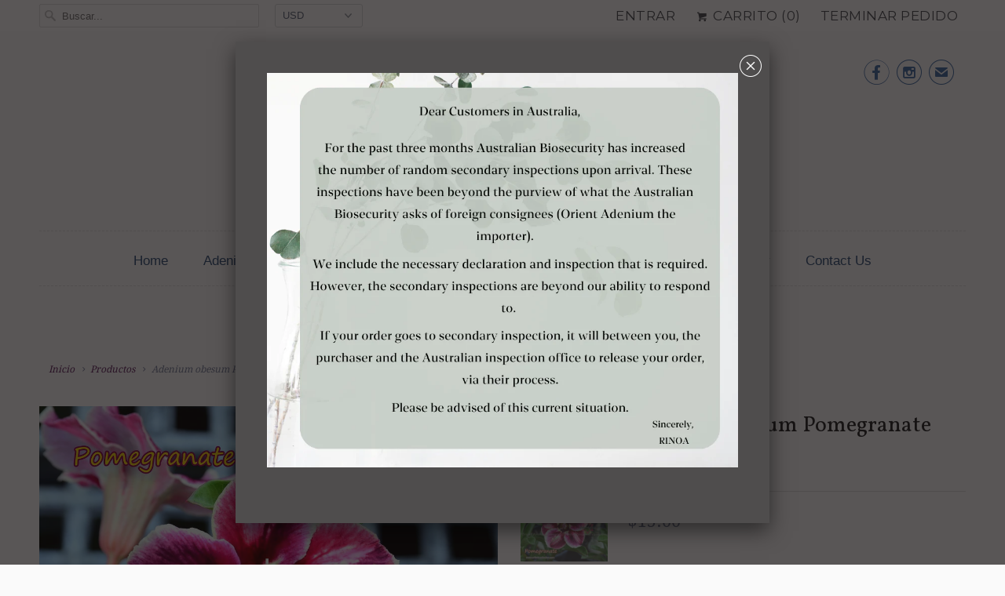

--- FILE ---
content_type: text/html; charset=utf-8
request_url: https://orient-adenium.co/es/products/adenium-obesum-pomegranate-grafted-plant
body_size: 14363
content:
<!DOCTYPE html>
<!--[if lt IE 7 ]><html class="ie ie6" lang="es"> <![endif]-->
<!--[if IE 7 ]><html class="ie ie7" lang="es"> <![endif]-->
<!--[if IE 8 ]><html class="ie ie8" lang="es"> <![endif]-->
<!--[if IE 9 ]><html class="ie ie9" lang="es"> <![endif]-->
<!--[if (gte IE 10)|!(IE)]><!--><html lang="es"> <!--<![endif]-->
  <head>
    <meta charset="utf-8">
    <meta http-equiv="cleartype" content="on">
    <meta name="robots" content="index,follow">

    
    <title>Adenium obesum Pomegranate Grafted plant - Orient Adenium online store</title>

    
      <meta name="description" content=" " />
    

    <!-- Custom Fonts -->
    
      <link href="//fonts.googleapis.com/css?family=.|Vollkorn:light,normal,bold|Droid+Serif:light,normal,bold|Montserrat:light,normal,bold|Droid+Serif:light,normal,bold" rel="stylesheet" type="text/css" />
    

    

<meta name="author" content="Orient Adenium online store">
<meta property="og:url" content="https://orient-adenium.co/es/products/adenium-obesum-pomegranate-grafted-plant">
<meta property="og:site_name" content="Orient Adenium online store">


  <meta property="og:type" content="product">
  <meta property="og:title" content="Adenium obesum Pomegranate Grafted plant">
  
    <meta property="og:image" content="http://orient-adenium.co/cdn/shop/products/Pomegranate_1_grande.jpg?v=1543665854">
    <meta property="og:image:secure_url" content="https://orient-adenium.co/cdn/shop/products/Pomegranate_1_grande.jpg?v=1543665854">
    
  
    <meta property="og:image" content="http://orient-adenium.co/cdn/shop/products/Pomegranate_grande.jpg?v=1543665856">
    <meta property="og:image:secure_url" content="https://orient-adenium.co/cdn/shop/products/Pomegranate_grande.jpg?v=1543665856">
    
  
  <meta property="og:price:amount" content="15.00">
  <meta property="og:price:currency" content="USD">


  <meta property="og:description" content=" ">






<meta name="twitter:card" content="summary_large_image">

  <meta name="twitter:title" content="Adenium obesum Pomegranate Grafted plant">
  <meta name="twitter:description" content="
 ">
  <meta name="twitter:image" content="https://orient-adenium.co/cdn/shop/products/Pomegranate_1_medium.jpg?v=1543665854">
  <meta name="twitter:image:width" content="240">
  <meta name="twitter:image:height" content="240">


    
    

    <!-- Mobile Specific Metas -->
    <meta name="HandheldFriendly" content="True">
    <meta name="MobileOptimized" content="320">
    <meta name="viewport" content="width=device-width,initial-scale=1">
    <meta name="theme-color" content="#fafafa">

    <!-- Stylesheets for Responsive 6.0.4 -->
    <link href="//orient-adenium.co/cdn/shop/t/17/assets/styles.scss.css?v=2682513014059066241758775578" rel="stylesheet" type="text/css" media="all" />

    <!-- Icons -->
    
      <link rel="shortcut icon" type="image/x-icon" href="//orient-adenium.co/cdn/shop/files/logo_small.png?v=1613705305">
    
    <link rel="canonical" href="https://orient-adenium.co/es/products/adenium-obesum-pomegranate-grafted-plant" />

    

    <script src="//orient-adenium.co/cdn/shop/t/17/assets/app.js?v=162187255597388364491485961102" type="text/javascript"></script>
    <script>window.performance && window.performance.mark && window.performance.mark('shopify.content_for_header.start');</script><meta name="google-site-verification" content="5-WV0LrkQE_VzX_obz2ozyWfJ85y4zs0UX0128owuWQ">
<meta name="facebook-domain-verification" content="s0rhahgftk00j12gdf5jf5m3dp6g4n">
<meta name="facebook-domain-verification" content="mxigi73uq3vosgowedori36oy7r72y">
<meta name="google-site-verification" content="0Ere6b7GkZfMstonGDboOhG16wqzjiZN46OiDMGSztU">
<meta id="shopify-digital-wallet" name="shopify-digital-wallet" content="/16768287/digital_wallets/dialog">
<meta name="shopify-checkout-api-token" content="d2ccaf8daa51941ab4fbbf312247dee7">
<meta id="in-context-paypal-metadata" data-shop-id="16768287" data-venmo-supported="false" data-environment="production" data-locale="es_ES" data-paypal-v4="true" data-currency="USD">
<link rel="alternate" hreflang="x-default" href="https://orient-adenium.co/products/adenium-obesum-pomegranate-grafted-plant">
<link rel="alternate" hreflang="en" href="https://orient-adenium.co/products/adenium-obesum-pomegranate-grafted-plant">
<link rel="alternate" hreflang="es" href="https://orient-adenium.co/es/products/adenium-obesum-pomegranate-grafted-plant">
<link rel="alternate" hreflang="en-AU" href="https://orient-adenium.co/en-au/products/adenium-obesum-pomegranate-grafted-plant">
<link rel="alternate" type="application/json+oembed" href="https://orient-adenium.co/es/products/adenium-obesum-pomegranate-grafted-plant.oembed">
<script async="async" src="/checkouts/internal/preloads.js?locale=es-US"></script>
<script id="shopify-features" type="application/json">{"accessToken":"d2ccaf8daa51941ab4fbbf312247dee7","betas":["rich-media-storefront-analytics"],"domain":"orient-adenium.co","predictiveSearch":true,"shopId":16768287,"locale":"es"}</script>
<script>var Shopify = Shopify || {};
Shopify.shop = "orient-adenium-online-store.myshopify.com";
Shopify.locale = "es";
Shopify.currency = {"active":"USD","rate":"1.0"};
Shopify.country = "US";
Shopify.theme = {"name":"Responsive","id":165072718,"schema_name":"Responsive","schema_version":"6.0.4","theme_store_id":304,"role":"main"};
Shopify.theme.handle = "null";
Shopify.theme.style = {"id":null,"handle":null};
Shopify.cdnHost = "orient-adenium.co/cdn";
Shopify.routes = Shopify.routes || {};
Shopify.routes.root = "/es/";</script>
<script type="module">!function(o){(o.Shopify=o.Shopify||{}).modules=!0}(window);</script>
<script>!function(o){function n(){var o=[];function n(){o.push(Array.prototype.slice.apply(arguments))}return n.q=o,n}var t=o.Shopify=o.Shopify||{};t.loadFeatures=n(),t.autoloadFeatures=n()}(window);</script>
<script id="shop-js-analytics" type="application/json">{"pageType":"product"}</script>
<script defer="defer" async type="module" src="//orient-adenium.co/cdn/shopifycloud/shop-js/modules/v2/client.init-shop-cart-sync_BFpxDrjM.es.esm.js"></script>
<script defer="defer" async type="module" src="//orient-adenium.co/cdn/shopifycloud/shop-js/modules/v2/chunk.common_CnP21gUX.esm.js"></script>
<script defer="defer" async type="module" src="//orient-adenium.co/cdn/shopifycloud/shop-js/modules/v2/chunk.modal_D61HrJrg.esm.js"></script>
<script type="module">
  await import("//orient-adenium.co/cdn/shopifycloud/shop-js/modules/v2/client.init-shop-cart-sync_BFpxDrjM.es.esm.js");
await import("//orient-adenium.co/cdn/shopifycloud/shop-js/modules/v2/chunk.common_CnP21gUX.esm.js");
await import("//orient-adenium.co/cdn/shopifycloud/shop-js/modules/v2/chunk.modal_D61HrJrg.esm.js");

  window.Shopify.SignInWithShop?.initShopCartSync?.({"fedCMEnabled":true,"windoidEnabled":true});

</script>
<script>(function() {
  var isLoaded = false;
  function asyncLoad() {
    if (isLoaded) return;
    isLoaded = true;
    var urls = ["https:\/\/cdn.nfcube.com\/d0c32351ec7047f2742ea83071ce8678.js?shop=orient-adenium-online-store.myshopify.com"];
    for (var i = 0; i < urls.length; i++) {
      var s = document.createElement('script');
      s.type = 'text/javascript';
      s.async = true;
      s.src = urls[i];
      var x = document.getElementsByTagName('script')[0];
      x.parentNode.insertBefore(s, x);
    }
  };
  if(window.attachEvent) {
    window.attachEvent('onload', asyncLoad);
  } else {
    window.addEventListener('load', asyncLoad, false);
  }
})();</script>
<script id="__st">var __st={"a":16768287,"offset":28800,"reqid":"9b897cda-8282-44b2-8010-ccbad56e82fb-1769784017","pageurl":"orient-adenium.co\/es\/products\/adenium-obesum-pomegranate-grafted-plant","u":"7afab1d80e13","p":"product","rtyp":"product","rid":1986982051953};</script>
<script>window.ShopifyPaypalV4VisibilityTracking = true;</script>
<script id="captcha-bootstrap">!function(){'use strict';const t='contact',e='account',n='new_comment',o=[[t,t],['blogs',n],['comments',n],[t,'customer']],c=[[e,'customer_login'],[e,'guest_login'],[e,'recover_customer_password'],[e,'create_customer']],r=t=>t.map((([t,e])=>`form[action*='/${t}']:not([data-nocaptcha='true']) input[name='form_type'][value='${e}']`)).join(','),a=t=>()=>t?[...document.querySelectorAll(t)].map((t=>t.form)):[];function s(){const t=[...o],e=r(t);return a(e)}const i='password',u='form_key',d=['recaptcha-v3-token','g-recaptcha-response','h-captcha-response',i],f=()=>{try{return window.sessionStorage}catch{return}},m='__shopify_v',_=t=>t.elements[u];function p(t,e,n=!1){try{const o=window.sessionStorage,c=JSON.parse(o.getItem(e)),{data:r}=function(t){const{data:e,action:n}=t;return t[m]||n?{data:e,action:n}:{data:t,action:n}}(c);for(const[e,n]of Object.entries(r))t.elements[e]&&(t.elements[e].value=n);n&&o.removeItem(e)}catch(o){console.error('form repopulation failed',{error:o})}}const l='form_type',E='cptcha';function T(t){t.dataset[E]=!0}const w=window,h=w.document,L='Shopify',v='ce_forms',y='captcha';let A=!1;((t,e)=>{const n=(g='f06e6c50-85a8-45c8-87d0-21a2b65856fe',I='https://cdn.shopify.com/shopifycloud/storefront-forms-hcaptcha/ce_storefront_forms_captcha_hcaptcha.v1.5.2.iife.js',D={infoText:'Protegido por hCaptcha',privacyText:'Privacidad',termsText:'Términos'},(t,e,n)=>{const o=w[L][v],c=o.bindForm;if(c)return c(t,g,e,D).then(n);var r;o.q.push([[t,g,e,D],n]),r=I,A||(h.body.append(Object.assign(h.createElement('script'),{id:'captcha-provider',async:!0,src:r})),A=!0)});var g,I,D;w[L]=w[L]||{},w[L][v]=w[L][v]||{},w[L][v].q=[],w[L][y]=w[L][y]||{},w[L][y].protect=function(t,e){n(t,void 0,e),T(t)},Object.freeze(w[L][y]),function(t,e,n,w,h,L){const[v,y,A,g]=function(t,e,n){const i=e?o:[],u=t?c:[],d=[...i,...u],f=r(d),m=r(i),_=r(d.filter((([t,e])=>n.includes(e))));return[a(f),a(m),a(_),s()]}(w,h,L),I=t=>{const e=t.target;return e instanceof HTMLFormElement?e:e&&e.form},D=t=>v().includes(t);t.addEventListener('submit',(t=>{const e=I(t);if(!e)return;const n=D(e)&&!e.dataset.hcaptchaBound&&!e.dataset.recaptchaBound,o=_(e),c=g().includes(e)&&(!o||!o.value);(n||c)&&t.preventDefault(),c&&!n&&(function(t){try{if(!f())return;!function(t){const e=f();if(!e)return;const n=_(t);if(!n)return;const o=n.value;o&&e.removeItem(o)}(t);const e=Array.from(Array(32),(()=>Math.random().toString(36)[2])).join('');!function(t,e){_(t)||t.append(Object.assign(document.createElement('input'),{type:'hidden',name:u})),t.elements[u].value=e}(t,e),function(t,e){const n=f();if(!n)return;const o=[...t.querySelectorAll(`input[type='${i}']`)].map((({name:t})=>t)),c=[...d,...o],r={};for(const[a,s]of new FormData(t).entries())c.includes(a)||(r[a]=s);n.setItem(e,JSON.stringify({[m]:1,action:t.action,data:r}))}(t,e)}catch(e){console.error('failed to persist form',e)}}(e),e.submit())}));const S=(t,e)=>{t&&!t.dataset[E]&&(n(t,e.some((e=>e===t))),T(t))};for(const o of['focusin','change'])t.addEventListener(o,(t=>{const e=I(t);D(e)&&S(e,y())}));const B=e.get('form_key'),M=e.get(l),P=B&&M;t.addEventListener('DOMContentLoaded',(()=>{const t=y();if(P)for(const e of t)e.elements[l].value===M&&p(e,B);[...new Set([...A(),...v().filter((t=>'true'===t.dataset.shopifyCaptcha))])].forEach((e=>S(e,t)))}))}(h,new URLSearchParams(w.location.search),n,t,e,['guest_login'])})(!0,!0)}();</script>
<script integrity="sha256-4kQ18oKyAcykRKYeNunJcIwy7WH5gtpwJnB7kiuLZ1E=" data-source-attribution="shopify.loadfeatures" defer="defer" src="//orient-adenium.co/cdn/shopifycloud/storefront/assets/storefront/load_feature-a0a9edcb.js" crossorigin="anonymous"></script>
<script data-source-attribution="shopify.dynamic_checkout.dynamic.init">var Shopify=Shopify||{};Shopify.PaymentButton=Shopify.PaymentButton||{isStorefrontPortableWallets:!0,init:function(){window.Shopify.PaymentButton.init=function(){};var t=document.createElement("script");t.src="https://orient-adenium.co/cdn/shopifycloud/portable-wallets/latest/portable-wallets.es.js",t.type="module",document.head.appendChild(t)}};
</script>
<script data-source-attribution="shopify.dynamic_checkout.buyer_consent">
  function portableWalletsHideBuyerConsent(e){var t=document.getElementById("shopify-buyer-consent"),n=document.getElementById("shopify-subscription-policy-button");t&&n&&(t.classList.add("hidden"),t.setAttribute("aria-hidden","true"),n.removeEventListener("click",e))}function portableWalletsShowBuyerConsent(e){var t=document.getElementById("shopify-buyer-consent"),n=document.getElementById("shopify-subscription-policy-button");t&&n&&(t.classList.remove("hidden"),t.removeAttribute("aria-hidden"),n.addEventListener("click",e))}window.Shopify?.PaymentButton&&(window.Shopify.PaymentButton.hideBuyerConsent=portableWalletsHideBuyerConsent,window.Shopify.PaymentButton.showBuyerConsent=portableWalletsShowBuyerConsent);
</script>
<script data-source-attribution="shopify.dynamic_checkout.cart.bootstrap">document.addEventListener("DOMContentLoaded",(function(){function t(){return document.querySelector("shopify-accelerated-checkout-cart, shopify-accelerated-checkout")}if(t())Shopify.PaymentButton.init();else{new MutationObserver((function(e,n){t()&&(Shopify.PaymentButton.init(),n.disconnect())})).observe(document.body,{childList:!0,subtree:!0})}}));
</script>
<link id="shopify-accelerated-checkout-styles" rel="stylesheet" media="screen" href="https://orient-adenium.co/cdn/shopifycloud/portable-wallets/latest/accelerated-checkout-backwards-compat.css" crossorigin="anonymous">
<style id="shopify-accelerated-checkout-cart">
        #shopify-buyer-consent {
  margin-top: 1em;
  display: inline-block;
  width: 100%;
}

#shopify-buyer-consent.hidden {
  display: none;
}

#shopify-subscription-policy-button {
  background: none;
  border: none;
  padding: 0;
  text-decoration: underline;
  font-size: inherit;
  cursor: pointer;
}

#shopify-subscription-policy-button::before {
  box-shadow: none;
}

      </style>

<script>window.performance && window.performance.mark && window.performance.mark('shopify.content_for_header.end');</script>
  <link href="https://monorail-edge.shopifysvc.com" rel="dns-prefetch">
<script>(function(){if ("sendBeacon" in navigator && "performance" in window) {try {var session_token_from_headers = performance.getEntriesByType('navigation')[0].serverTiming.find(x => x.name == '_s').description;} catch {var session_token_from_headers = undefined;}var session_cookie_matches = document.cookie.match(/_shopify_s=([^;]*)/);var session_token_from_cookie = session_cookie_matches && session_cookie_matches.length === 2 ? session_cookie_matches[1] : "";var session_token = session_token_from_headers || session_token_from_cookie || "";function handle_abandonment_event(e) {var entries = performance.getEntries().filter(function(entry) {return /monorail-edge.shopifysvc.com/.test(entry.name);});if (!window.abandonment_tracked && entries.length === 0) {window.abandonment_tracked = true;var currentMs = Date.now();var navigation_start = performance.timing.navigationStart;var payload = {shop_id: 16768287,url: window.location.href,navigation_start,duration: currentMs - navigation_start,session_token,page_type: "product"};window.navigator.sendBeacon("https://monorail-edge.shopifysvc.com/v1/produce", JSON.stringify({schema_id: "online_store_buyer_site_abandonment/1.1",payload: payload,metadata: {event_created_at_ms: currentMs,event_sent_at_ms: currentMs}}));}}window.addEventListener('pagehide', handle_abandonment_event);}}());</script>
<script id="web-pixels-manager-setup">(function e(e,d,r,n,o){if(void 0===o&&(o={}),!Boolean(null===(a=null===(i=window.Shopify)||void 0===i?void 0:i.analytics)||void 0===a?void 0:a.replayQueue)){var i,a;window.Shopify=window.Shopify||{};var t=window.Shopify;t.analytics=t.analytics||{};var s=t.analytics;s.replayQueue=[],s.publish=function(e,d,r){return s.replayQueue.push([e,d,r]),!0};try{self.performance.mark("wpm:start")}catch(e){}var l=function(){var e={modern:/Edge?\/(1{2}[4-9]|1[2-9]\d|[2-9]\d{2}|\d{4,})\.\d+(\.\d+|)|Firefox\/(1{2}[4-9]|1[2-9]\d|[2-9]\d{2}|\d{4,})\.\d+(\.\d+|)|Chrom(ium|e)\/(9{2}|\d{3,})\.\d+(\.\d+|)|(Maci|X1{2}).+ Version\/(15\.\d+|(1[6-9]|[2-9]\d|\d{3,})\.\d+)([,.]\d+|)( \(\w+\)|)( Mobile\/\w+|) Safari\/|Chrome.+OPR\/(9{2}|\d{3,})\.\d+\.\d+|(CPU[ +]OS|iPhone[ +]OS|CPU[ +]iPhone|CPU IPhone OS|CPU iPad OS)[ +]+(15[._]\d+|(1[6-9]|[2-9]\d|\d{3,})[._]\d+)([._]\d+|)|Android:?[ /-](13[3-9]|1[4-9]\d|[2-9]\d{2}|\d{4,})(\.\d+|)(\.\d+|)|Android.+Firefox\/(13[5-9]|1[4-9]\d|[2-9]\d{2}|\d{4,})\.\d+(\.\d+|)|Android.+Chrom(ium|e)\/(13[3-9]|1[4-9]\d|[2-9]\d{2}|\d{4,})\.\d+(\.\d+|)|SamsungBrowser\/([2-9]\d|\d{3,})\.\d+/,legacy:/Edge?\/(1[6-9]|[2-9]\d|\d{3,})\.\d+(\.\d+|)|Firefox\/(5[4-9]|[6-9]\d|\d{3,})\.\d+(\.\d+|)|Chrom(ium|e)\/(5[1-9]|[6-9]\d|\d{3,})\.\d+(\.\d+|)([\d.]+$|.*Safari\/(?![\d.]+ Edge\/[\d.]+$))|(Maci|X1{2}).+ Version\/(10\.\d+|(1[1-9]|[2-9]\d|\d{3,})\.\d+)([,.]\d+|)( \(\w+\)|)( Mobile\/\w+|) Safari\/|Chrome.+OPR\/(3[89]|[4-9]\d|\d{3,})\.\d+\.\d+|(CPU[ +]OS|iPhone[ +]OS|CPU[ +]iPhone|CPU IPhone OS|CPU iPad OS)[ +]+(10[._]\d+|(1[1-9]|[2-9]\d|\d{3,})[._]\d+)([._]\d+|)|Android:?[ /-](13[3-9]|1[4-9]\d|[2-9]\d{2}|\d{4,})(\.\d+|)(\.\d+|)|Mobile Safari.+OPR\/([89]\d|\d{3,})\.\d+\.\d+|Android.+Firefox\/(13[5-9]|1[4-9]\d|[2-9]\d{2}|\d{4,})\.\d+(\.\d+|)|Android.+Chrom(ium|e)\/(13[3-9]|1[4-9]\d|[2-9]\d{2}|\d{4,})\.\d+(\.\d+|)|Android.+(UC? ?Browser|UCWEB|U3)[ /]?(15\.([5-9]|\d{2,})|(1[6-9]|[2-9]\d|\d{3,})\.\d+)\.\d+|SamsungBrowser\/(5\.\d+|([6-9]|\d{2,})\.\d+)|Android.+MQ{2}Browser\/(14(\.(9|\d{2,})|)|(1[5-9]|[2-9]\d|\d{3,})(\.\d+|))(\.\d+|)|K[Aa][Ii]OS\/(3\.\d+|([4-9]|\d{2,})\.\d+)(\.\d+|)/},d=e.modern,r=e.legacy,n=navigator.userAgent;return n.match(d)?"modern":n.match(r)?"legacy":"unknown"}(),u="modern"===l?"modern":"legacy",c=(null!=n?n:{modern:"",legacy:""})[u],f=function(e){return[e.baseUrl,"/wpm","/b",e.hashVersion,"modern"===e.buildTarget?"m":"l",".js"].join("")}({baseUrl:d,hashVersion:r,buildTarget:u}),m=function(e){var d=e.version,r=e.bundleTarget,n=e.surface,o=e.pageUrl,i=e.monorailEndpoint;return{emit:function(e){var a=e.status,t=e.errorMsg,s=(new Date).getTime(),l=JSON.stringify({metadata:{event_sent_at_ms:s},events:[{schema_id:"web_pixels_manager_load/3.1",payload:{version:d,bundle_target:r,page_url:o,status:a,surface:n,error_msg:t},metadata:{event_created_at_ms:s}}]});if(!i)return console&&console.warn&&console.warn("[Web Pixels Manager] No Monorail endpoint provided, skipping logging."),!1;try{return self.navigator.sendBeacon.bind(self.navigator)(i,l)}catch(e){}var u=new XMLHttpRequest;try{return u.open("POST",i,!0),u.setRequestHeader("Content-Type","text/plain"),u.send(l),!0}catch(e){return console&&console.warn&&console.warn("[Web Pixels Manager] Got an unhandled error while logging to Monorail."),!1}}}}({version:r,bundleTarget:l,surface:e.surface,pageUrl:self.location.href,monorailEndpoint:e.monorailEndpoint});try{o.browserTarget=l,function(e){var d=e.src,r=e.async,n=void 0===r||r,o=e.onload,i=e.onerror,a=e.sri,t=e.scriptDataAttributes,s=void 0===t?{}:t,l=document.createElement("script"),u=document.querySelector("head"),c=document.querySelector("body");if(l.async=n,l.src=d,a&&(l.integrity=a,l.crossOrigin="anonymous"),s)for(var f in s)if(Object.prototype.hasOwnProperty.call(s,f))try{l.dataset[f]=s[f]}catch(e){}if(o&&l.addEventListener("load",o),i&&l.addEventListener("error",i),u)u.appendChild(l);else{if(!c)throw new Error("Did not find a head or body element to append the script");c.appendChild(l)}}({src:f,async:!0,onload:function(){if(!function(){var e,d;return Boolean(null===(d=null===(e=window.Shopify)||void 0===e?void 0:e.analytics)||void 0===d?void 0:d.initialized)}()){var d=window.webPixelsManager.init(e)||void 0;if(d){var r=window.Shopify.analytics;r.replayQueue.forEach((function(e){var r=e[0],n=e[1],o=e[2];d.publishCustomEvent(r,n,o)})),r.replayQueue=[],r.publish=d.publishCustomEvent,r.visitor=d.visitor,r.initialized=!0}}},onerror:function(){return m.emit({status:"failed",errorMsg:"".concat(f," has failed to load")})},sri:function(e){var d=/^sha384-[A-Za-z0-9+/=]+$/;return"string"==typeof e&&d.test(e)}(c)?c:"",scriptDataAttributes:o}),m.emit({status:"loading"})}catch(e){m.emit({status:"failed",errorMsg:(null==e?void 0:e.message)||"Unknown error"})}}})({shopId: 16768287,storefrontBaseUrl: "https://orient-adenium.co",extensionsBaseUrl: "https://extensions.shopifycdn.com/cdn/shopifycloud/web-pixels-manager",monorailEndpoint: "https://monorail-edge.shopifysvc.com/unstable/produce_batch",surface: "storefront-renderer",enabledBetaFlags: ["2dca8a86"],webPixelsConfigList: [{"id":"886210860","configuration":"{\"config\":\"{\\\"pixel_id\\\":\\\"GT-WVG5L64\\\",\\\"target_country\\\":\\\"US\\\",\\\"gtag_events\\\":[{\\\"type\\\":\\\"purchase\\\",\\\"action_label\\\":\\\"MC-M151YDKJF1\\\"},{\\\"type\\\":\\\"page_view\\\",\\\"action_label\\\":\\\"MC-M151YDKJF1\\\"},{\\\"type\\\":\\\"view_item\\\",\\\"action_label\\\":\\\"MC-M151YDKJF1\\\"}],\\\"enable_monitoring_mode\\\":false}\"}","eventPayloadVersion":"v1","runtimeContext":"OPEN","scriptVersion":"b2a88bafab3e21179ed38636efcd8a93","type":"APP","apiClientId":1780363,"privacyPurposes":[],"dataSharingAdjustments":{"protectedCustomerApprovalScopes":["read_customer_address","read_customer_email","read_customer_name","read_customer_personal_data","read_customer_phone"]}},{"id":"380010796","configuration":"{\"pixel_id\":\"230630174245201\",\"pixel_type\":\"facebook_pixel\",\"metaapp_system_user_token\":\"-\"}","eventPayloadVersion":"v1","runtimeContext":"OPEN","scriptVersion":"ca16bc87fe92b6042fbaa3acc2fbdaa6","type":"APP","apiClientId":2329312,"privacyPurposes":["ANALYTICS","MARKETING","SALE_OF_DATA"],"dataSharingAdjustments":{"protectedCustomerApprovalScopes":["read_customer_address","read_customer_email","read_customer_name","read_customer_personal_data","read_customer_phone"]}},{"id":"shopify-app-pixel","configuration":"{}","eventPayloadVersion":"v1","runtimeContext":"STRICT","scriptVersion":"0450","apiClientId":"shopify-pixel","type":"APP","privacyPurposes":["ANALYTICS","MARKETING"]},{"id":"shopify-custom-pixel","eventPayloadVersion":"v1","runtimeContext":"LAX","scriptVersion":"0450","apiClientId":"shopify-pixel","type":"CUSTOM","privacyPurposes":["ANALYTICS","MARKETING"]}],isMerchantRequest: false,initData: {"shop":{"name":"Orient Adenium online store","paymentSettings":{"currencyCode":"USD"},"myshopifyDomain":"orient-adenium-online-store.myshopify.com","countryCode":"TW","storefrontUrl":"https:\/\/orient-adenium.co\/es"},"customer":null,"cart":null,"checkout":null,"productVariants":[{"price":{"amount":15.0,"currencyCode":"USD"},"product":{"title":"Adenium obesum Pomegranate Grafted plant","vendor":"Orient Adenium online store","id":"1986982051953","untranslatedTitle":"Adenium obesum Pomegranate Grafted plant","url":"\/es\/products\/adenium-obesum-pomegranate-grafted-plant","type":"plant"},"id":"19881362260081","image":{"src":"\/\/orient-adenium.co\/cdn\/shop\/products\/Pomegranate_1.jpg?v=1543665854"},"sku":"00129","title":"1 Plant","untranslatedTitle":"1 Plant"},{"price":{"amount":56.0,"currencyCode":"USD"},"product":{"title":"Adenium obesum Pomegranate Grafted plant","vendor":"Orient Adenium online store","id":"1986982051953","untranslatedTitle":"Adenium obesum Pomegranate Grafted plant","url":"\/es\/products\/adenium-obesum-pomegranate-grafted-plant","type":"plant"},"id":"19881362292849","image":{"src":"\/\/orient-adenium.co\/cdn\/shop\/products\/Pomegranate_1.jpg?v=1543665854"},"sku":"00129","title":"5 Plants","untranslatedTitle":"5 Plants"},{"price":{"amount":98.0,"currencyCode":"USD"},"product":{"title":"Adenium obesum Pomegranate Grafted plant","vendor":"Orient Adenium online store","id":"1986982051953","untranslatedTitle":"Adenium obesum Pomegranate Grafted plant","url":"\/es\/products\/adenium-obesum-pomegranate-grafted-plant","type":"plant"},"id":"19881362325617","image":{"src":"\/\/orient-adenium.co\/cdn\/shop\/products\/Pomegranate_1.jpg?v=1543665854"},"sku":"00129","title":"10 Plants","untranslatedTitle":"10 Plants"}],"purchasingCompany":null},},"https://orient-adenium.co/cdn","1d2a099fw23dfb22ep557258f5m7a2edbae",{"modern":"","legacy":""},{"shopId":"16768287","storefrontBaseUrl":"https:\/\/orient-adenium.co","extensionBaseUrl":"https:\/\/extensions.shopifycdn.com\/cdn\/shopifycloud\/web-pixels-manager","surface":"storefront-renderer","enabledBetaFlags":"[\"2dca8a86\"]","isMerchantRequest":"false","hashVersion":"1d2a099fw23dfb22ep557258f5m7a2edbae","publish":"custom","events":"[[\"page_viewed\",{}],[\"product_viewed\",{\"productVariant\":{\"price\":{\"amount\":15.0,\"currencyCode\":\"USD\"},\"product\":{\"title\":\"Adenium obesum Pomegranate Grafted plant\",\"vendor\":\"Orient Adenium online store\",\"id\":\"1986982051953\",\"untranslatedTitle\":\"Adenium obesum Pomegranate Grafted plant\",\"url\":\"\/es\/products\/adenium-obesum-pomegranate-grafted-plant\",\"type\":\"plant\"},\"id\":\"19881362260081\",\"image\":{\"src\":\"\/\/orient-adenium.co\/cdn\/shop\/products\/Pomegranate_1.jpg?v=1543665854\"},\"sku\":\"00129\",\"title\":\"1 Plant\",\"untranslatedTitle\":\"1 Plant\"}}]]"});</script><script>
  window.ShopifyAnalytics = window.ShopifyAnalytics || {};
  window.ShopifyAnalytics.meta = window.ShopifyAnalytics.meta || {};
  window.ShopifyAnalytics.meta.currency = 'USD';
  var meta = {"product":{"id":1986982051953,"gid":"gid:\/\/shopify\/Product\/1986982051953","vendor":"Orient Adenium online store","type":"plant","handle":"adenium-obesum-pomegranate-grafted-plant","variants":[{"id":19881362260081,"price":1500,"name":"Adenium obesum Pomegranate Grafted plant - 1 Plant","public_title":"1 Plant","sku":"00129"},{"id":19881362292849,"price":5600,"name":"Adenium obesum Pomegranate Grafted plant - 5 Plants","public_title":"5 Plants","sku":"00129"},{"id":19881362325617,"price":9800,"name":"Adenium obesum Pomegranate Grafted plant - 10 Plants","public_title":"10 Plants","sku":"00129"}],"remote":false},"page":{"pageType":"product","resourceType":"product","resourceId":1986982051953,"requestId":"9b897cda-8282-44b2-8010-ccbad56e82fb-1769784017"}};
  for (var attr in meta) {
    window.ShopifyAnalytics.meta[attr] = meta[attr];
  }
</script>
<script class="analytics">
  (function () {
    var customDocumentWrite = function(content) {
      var jquery = null;

      if (window.jQuery) {
        jquery = window.jQuery;
      } else if (window.Checkout && window.Checkout.$) {
        jquery = window.Checkout.$;
      }

      if (jquery) {
        jquery('body').append(content);
      }
    };

    var hasLoggedConversion = function(token) {
      if (token) {
        return document.cookie.indexOf('loggedConversion=' + token) !== -1;
      }
      return false;
    }

    var setCookieIfConversion = function(token) {
      if (token) {
        var twoMonthsFromNow = new Date(Date.now());
        twoMonthsFromNow.setMonth(twoMonthsFromNow.getMonth() + 2);

        document.cookie = 'loggedConversion=' + token + '; expires=' + twoMonthsFromNow;
      }
    }

    var trekkie = window.ShopifyAnalytics.lib = window.trekkie = window.trekkie || [];
    if (trekkie.integrations) {
      return;
    }
    trekkie.methods = [
      'identify',
      'page',
      'ready',
      'track',
      'trackForm',
      'trackLink'
    ];
    trekkie.factory = function(method) {
      return function() {
        var args = Array.prototype.slice.call(arguments);
        args.unshift(method);
        trekkie.push(args);
        return trekkie;
      };
    };
    for (var i = 0; i < trekkie.methods.length; i++) {
      var key = trekkie.methods[i];
      trekkie[key] = trekkie.factory(key);
    }
    trekkie.load = function(config) {
      trekkie.config = config || {};
      trekkie.config.initialDocumentCookie = document.cookie;
      var first = document.getElementsByTagName('script')[0];
      var script = document.createElement('script');
      script.type = 'text/javascript';
      script.onerror = function(e) {
        var scriptFallback = document.createElement('script');
        scriptFallback.type = 'text/javascript';
        scriptFallback.onerror = function(error) {
                var Monorail = {
      produce: function produce(monorailDomain, schemaId, payload) {
        var currentMs = new Date().getTime();
        var event = {
          schema_id: schemaId,
          payload: payload,
          metadata: {
            event_created_at_ms: currentMs,
            event_sent_at_ms: currentMs
          }
        };
        return Monorail.sendRequest("https://" + monorailDomain + "/v1/produce", JSON.stringify(event));
      },
      sendRequest: function sendRequest(endpointUrl, payload) {
        // Try the sendBeacon API
        if (window && window.navigator && typeof window.navigator.sendBeacon === 'function' && typeof window.Blob === 'function' && !Monorail.isIos12()) {
          var blobData = new window.Blob([payload], {
            type: 'text/plain'
          });

          if (window.navigator.sendBeacon(endpointUrl, blobData)) {
            return true;
          } // sendBeacon was not successful

        } // XHR beacon

        var xhr = new XMLHttpRequest();

        try {
          xhr.open('POST', endpointUrl);
          xhr.setRequestHeader('Content-Type', 'text/plain');
          xhr.send(payload);
        } catch (e) {
          console.log(e);
        }

        return false;
      },
      isIos12: function isIos12() {
        return window.navigator.userAgent.lastIndexOf('iPhone; CPU iPhone OS 12_') !== -1 || window.navigator.userAgent.lastIndexOf('iPad; CPU OS 12_') !== -1;
      }
    };
    Monorail.produce('monorail-edge.shopifysvc.com',
      'trekkie_storefront_load_errors/1.1',
      {shop_id: 16768287,
      theme_id: 165072718,
      app_name: "storefront",
      context_url: window.location.href,
      source_url: "//orient-adenium.co/cdn/s/trekkie.storefront.c59ea00e0474b293ae6629561379568a2d7c4bba.min.js"});

        };
        scriptFallback.async = true;
        scriptFallback.src = '//orient-adenium.co/cdn/s/trekkie.storefront.c59ea00e0474b293ae6629561379568a2d7c4bba.min.js';
        first.parentNode.insertBefore(scriptFallback, first);
      };
      script.async = true;
      script.src = '//orient-adenium.co/cdn/s/trekkie.storefront.c59ea00e0474b293ae6629561379568a2d7c4bba.min.js';
      first.parentNode.insertBefore(script, first);
    };
    trekkie.load(
      {"Trekkie":{"appName":"storefront","development":false,"defaultAttributes":{"shopId":16768287,"isMerchantRequest":null,"themeId":165072718,"themeCityHash":"7304086688277798744","contentLanguage":"es","currency":"USD","eventMetadataId":"c3501440-7733-4981-a906-40835aae066b"},"isServerSideCookieWritingEnabled":true,"monorailRegion":"shop_domain","enabledBetaFlags":["65f19447","b5387b81"]},"Session Attribution":{},"S2S":{"facebookCapiEnabled":false,"source":"trekkie-storefront-renderer","apiClientId":580111}}
    );

    var loaded = false;
    trekkie.ready(function() {
      if (loaded) return;
      loaded = true;

      window.ShopifyAnalytics.lib = window.trekkie;

      var originalDocumentWrite = document.write;
      document.write = customDocumentWrite;
      try { window.ShopifyAnalytics.merchantGoogleAnalytics.call(this); } catch(error) {};
      document.write = originalDocumentWrite;

      window.ShopifyAnalytics.lib.page(null,{"pageType":"product","resourceType":"product","resourceId":1986982051953,"requestId":"9b897cda-8282-44b2-8010-ccbad56e82fb-1769784017","shopifyEmitted":true});

      var match = window.location.pathname.match(/checkouts\/(.+)\/(thank_you|post_purchase)/)
      var token = match? match[1]: undefined;
      if (!hasLoggedConversion(token)) {
        setCookieIfConversion(token);
        window.ShopifyAnalytics.lib.track("Viewed Product",{"currency":"USD","variantId":19881362260081,"productId":1986982051953,"productGid":"gid:\/\/shopify\/Product\/1986982051953","name":"Adenium obesum Pomegranate Grafted plant - 1 Plant","price":"15.00","sku":"00129","brand":"Orient Adenium online store","variant":"1 Plant","category":"plant","nonInteraction":true,"remote":false},undefined,undefined,{"shopifyEmitted":true});
      window.ShopifyAnalytics.lib.track("monorail:\/\/trekkie_storefront_viewed_product\/1.1",{"currency":"USD","variantId":19881362260081,"productId":1986982051953,"productGid":"gid:\/\/shopify\/Product\/1986982051953","name":"Adenium obesum Pomegranate Grafted plant - 1 Plant","price":"15.00","sku":"00129","brand":"Orient Adenium online store","variant":"1 Plant","category":"plant","nonInteraction":true,"remote":false,"referer":"https:\/\/orient-adenium.co\/es\/products\/adenium-obesum-pomegranate-grafted-plant"});
      }
    });


        var eventsListenerScript = document.createElement('script');
        eventsListenerScript.async = true;
        eventsListenerScript.src = "//orient-adenium.co/cdn/shopifycloud/storefront/assets/shop_events_listener-3da45d37.js";
        document.getElementsByTagName('head')[0].appendChild(eventsListenerScript);

})();</script>
<script
  defer
  src="https://orient-adenium.co/cdn/shopifycloud/perf-kit/shopify-perf-kit-3.1.0.min.js"
  data-application="storefront-renderer"
  data-shop-id="16768287"
  data-render-region="gcp-us-central1"
  data-page-type="product"
  data-theme-instance-id="165072718"
  data-theme-name="Responsive"
  data-theme-version="6.0.4"
  data-monorail-region="shop_domain"
  data-resource-timing-sampling-rate="10"
  data-shs="true"
  data-shs-beacon="true"
  data-shs-export-with-fetch="true"
  data-shs-logs-sample-rate="1"
  data-shs-beacon-endpoint="https://orient-adenium.co/api/collect"
></script>
</head>
  <body class="product">
    <div id="shopify-section-header" class="shopify-section header-section"><div class="top_bar top_bar--fixed-true">
  <div class="container">
    
      <div class="four columns top_bar_search">
        <form class="search" action="/search">
          
            <input type="hidden" name="type" value="product" />
          
          <input type="text" name="q" class="search_box" placeholder="Buscar..." value="" autocapitalize="off" autocomplete="off" autocorrect="off" />
        </form>
      </div>
    

    
      <div class="four columns currencies-switcher mobile_hidden">
        <select id="currencies" class="currencies " name="currencies">
  
  
  <option value="USD" selected="selected">USD</option>
  
    
  
    
    <option value="AUD">AUD</option>
    
  
    
    <option value="CAD">CAD</option>
    
  
    
    <option value="INR">INR</option>
    
  
    
    <option value="GBP">GBP</option>
    
  
    
    <option value="EUR">EUR</option>
    
  
    
    <option value="JPY">JPY</option>
    
  
    
    <option value="PHP">PHP</option>
    
  
    
    <option value="BRL">BRL</option>
    
  
    
    <option value="RUB">RUB</option>
    
  
</select>
      </div>
    

    <div class="columns eight">
      <ul>
        

        

        
          
            <li>
              <a href="/es/account/login" id="customer_login_link">Entrar</a>
            </li>
          
        

        <li>
          <a href="/cart" class="cart_button"><span class="icon-cart"></span> Carrito (<span class="cart_count">0</span>)</a>
        </li>
        <li>
          
            <a href="/cart" class="checkout">Terminar pedido</a>
          
        </li>
      </ul>
    </div>
  </div>
</div>

<div class="container content">
  <div class="sixteen columns logo header-logo">
    
      <div class="header_icons">
        


  <a href="https://www.facebook.com/orient.adenium/" title="Orient Adenium online store on Facebook" class="ss-icon" rel="me" target="_blank">
    &#xF610;
  </a>              













  <a href="https://www.instagram.com/orient_adenium/" title="Orient Adenium online store on Instagram" class="ss-icon" rel="me" target="_blank"> 
    &#xF641;
  </a>              







  <a href="mailto:rinoa.ch@gmail.com" title="Email Orient Adenium online store" class="ss-icon" target="_blank">
    &#x2709;
  </a>              

      </div>
    

    <a href="/" title="Orient Adenium online store" class="logo-align--center">
      
        <img src="//orient-adenium.co/cdn/shop/files/logo2_cb4563b1-19d9-4fd1-bd60-ee9d4cb1be69_720x.jpg?v=1613705306" alt="Orient Adenium online store" />
      
    </a>
  </div>

  <div class="sixteen columns clearfix">
    <div id="mobile_nav" class="nav-align--center nav-border--dashed">
      
        <div class="mobile_currency">
          <select id="currencies" class="currencies " name="currencies">
  
  
  <option value="USD" selected="selected">USD</option>
  
    
  
    
    <option value="AUD">AUD</option>
    
  
    
    <option value="CAD">CAD</option>
    
  
    
    <option value="INR">INR</option>
    
  
    
    <option value="GBP">GBP</option>
    
  
    
    <option value="EUR">EUR</option>
    
  
    
    <option value="JPY">JPY</option>
    
  
    
    <option value="PHP">PHP</option>
    
  
    
    <option value="BRL">BRL</option>
    
  
    
    <option value="RUB">RUB</option>
    
  
</select>
        </div>
      
    </div>
    <div id="nav" class=" nav-align--center
                          nav-border--dashed
                          nav-separator--none">
      <ul id="menu">
        
          
            <li><a href="/es" >Home</a></li>
          
        
          
            <li><a href="/es/collections" >Adenium Seeds & Plants</a></li>
          
        
          
            <li><a href="/es/collections/adenium-socotranum" >Adenium Socotranum </a></li>
          
        
          
            <li><a href="/es/pages/terms-conditions" >Terms & Conditions</a></li>
          
        
          
            <li><a href="/es/pages/return-policy" >Seeds policy</a></li>
          
        
          
            <li><a href="/es/pages/contact-us" >Contact Us</a></li>
          
        
      </ul>
    </div>
  </div>
  
    <div class="sixteen columns">
      <div class="section clearfix featured_content">
        
            <p><strong>Enjoy 15% off all items oder over $150 USD</strong></p>
        
      </div>
    </div>
  
</div>

<style>
  .header-logo.logo a {
    max-width: 400px;
  }
  .featured_content a, .featured_content p {
    color: #e42637;
  }
</style>

 
</div>

    <div class="container">
      

<div id="shopify-section-product-template" class="shopify-section product-template-section">
  <div class="sixteen columns">
    <div class="breadcrumb breadcrumb_text product_breadcrumb" itemscope itemtype="http://schema.org/BreadcrumbList">
      <span itemprop="itemListElement" itemscope itemtype="http://schema.org/ListItem"><a href="https://orient-adenium.co" title="Orient Adenium online store" itemprop="item"><span itemprop="name">Inicio</span></a></span>
      <span class="icon-right-arrow"></span>
      <span itemprop="itemListElement" itemscope itemtype="http://schema.org/ListItem">
        
          <a href="/collections/all" title="Productos">Productos</a>
        
      </span>
      <span class="icon-right-arrow"></span>
      Adenium obesum Pomegranate Grafted plant
    </div>
  </div>


<div class="sixteen columns product-1986982051953" itemscope itemtype="http://schema.org/Product">
   <div class="section product_section clearfix thumbnail_position--right-thumbnails product_slideshow_animation--fade"
        data-thumbnail="right-thumbnails"
        data-slideshow-animation="fade"
        data-slideshow-speed="4">

    
      <div class="flexslider-container ten columns alpha">
        
<div class="flexslider product_gallery product-1986982051953-gallery product_slider ">
  <ul class="slides">
    
      <li data-thumb="//orient-adenium.co/cdn/shop/products/Pomegranate_1_1024x1024.jpg?v=1543665854" data-title="Adenium obesum Pomegranate Grafted plant">
        
          <a href="//orient-adenium.co/cdn/shop/products/Pomegranate_1.jpg?v=1543665854" class="fancybox" data-fancybox-group="1986982051953" title="Adenium obesum Pomegranate Grafted plant">
            <img  src="//orient-adenium.co/cdn/shop/products/Pomegranate_1_1024x1024.jpg?v=1543665854"
                  alt="Adenium obesum Pomegranate Grafted plant"
                  class="lazyload transition-in cloudzoom featured_image"
                  data-image-id="6134161604721"
                  data-index="0"
                  data-cloudzoom="zoomImage: '//orient-adenium.co/cdn/shop/products/Pomegranate_1.jpg?v=1543665854', tintColor: '#fafafa', zoomPosition: 'inside', zoomOffsetX: 0, touchStartDelay: 250"
                   />
          </a>
        
      </li>
    
      <li data-thumb="//orient-adenium.co/cdn/shop/products/Pomegranate_1024x1024.jpg?v=1543665856" data-title="Adenium obesum Pomegranate Grafted plant">
        
          <a href="//orient-adenium.co/cdn/shop/products/Pomegranate.jpg?v=1543665856" class="fancybox" data-fancybox-group="1986982051953" title="Adenium obesum Pomegranate Grafted plant">
            <img  src="//orient-adenium.co/cdn/shop/products/Pomegranate_1024x1024.jpg?v=1543665856"
                  alt="Adenium obesum Pomegranate Grafted plant"
                  class="lazyload transition-in cloudzoom "
                  data-image-id="6134162227313"
                  data-index="1"
                  data-cloudzoom="zoomImage: '//orient-adenium.co/cdn/shop/products/Pomegranate.jpg?v=1543665856', tintColor: '#fafafa', zoomPosition: 'inside', zoomOffsetX: 0, touchStartDelay: 250"
                   />
          </a>
        
      </li>
    
  </ul>
</div>
&nbsp;

      </div>
    

     <div class="six columns omega">
      
      
      <h1 class="product_name" itemprop="name">Adenium obesum Pomegranate Grafted plant</h1>

      

      

      

      


      
        <p class="modal_price" itemprop="offers" itemscope itemtype="http://schema.org/Offer">
          <meta itemprop="priceCurrency" content="USD" />
          <meta itemprop="seller" content="Orient Adenium online store" />
          <meta itemprop="availability" content="in_stock" />
          <meta itemprop="itemCondition" content="New" />

          <span class="sold_out"></span>
          <span itemprop="price" content="15.00" class="">
            <span class="current_price ">
              
                <span class="money">$15.00</span>
              
            </span>
          </span>
          <span class="was_price">
            
          </span>
        </p>

          
  <div class="notify_form notify-form-1986982051953" id="notify-form-1986982051953" style="display:none">
    <p class="message"></p>
    <form method="post" action="/es/contact#contact_form" id="contact_form" accept-charset="UTF-8" class="contact-form"><input type="hidden" name="form_type" value="contact" /><input type="hidden" name="utf8" value="✓" />
      
        <p>
          <label for="contact[email]">Notifícame cuando el producto esté disponible:</label>
          
          
            <input required type="email" class="notify_email" name="contact[email]" id="contact[email]" placeholder="Introduce tu dirección de correo electrónico..." value="" />
          
          
          <input type="hidden" name="contact[body]" class="notify_form_message" data-body="Por favor, notifícame cuando Adenium obesum Pomegranate Grafted plant esté disponible - https://orient-adenium.co/es/products/adenium-obesum-pomegranate-grafted-plant" value="Por favor, notifícame cuando Adenium obesum Pomegranate Grafted plant esté disponible - https://orient-adenium.co/es/products/adenium-obesum-pomegranate-grafted-plant" />
          <input class="action_button" type="submit" value="Enviar" style="margin-bottom:0px" />    
        </p>
      
    </form>
  </div>

      

      
        
         <div class="description" itemprop="description">
           <div></div>
<p style="text-align: center;"> </p>
         </div>
        
      

      
        
  

  <form action="/cart/add"
        method="post"
        class="clearfix product_form init product_form_options"
        id="product-form-1986982051953"
        data-money-format="${{amount}}"
        data-shop-currency="USD"
        data-select-id="product-select-1986982051953product"
        data-enable-state="true"
        data-product="{&quot;id&quot;:1986982051953,&quot;title&quot;:&quot;Adenium obesum Pomegranate Grafted plant&quot;,&quot;handle&quot;:&quot;adenium-obesum-pomegranate-grafted-plant&quot;,&quot;description&quot;:&quot;\u003cdiv\u003e\u003c\/div\u003e\n\u003cp style=\&quot;text-align: center;\&quot;\u003e \u003c\/p\u003e&quot;,&quot;published_at&quot;:&quot;2016-12-26T19:15:00+08:00&quot;,&quot;created_at&quot;:&quot;2018-12-01T20:03:59+08:00&quot;,&quot;vendor&quot;:&quot;Orient Adenium online store&quot;,&quot;type&quot;:&quot;plant&quot;,&quot;tags&quot;:[&quot;single-petals graf&quot;],&quot;price&quot;:1500,&quot;price_min&quot;:1500,&quot;price_max&quot;:9800,&quot;available&quot;:true,&quot;price_varies&quot;:true,&quot;compare_at_price&quot;:0,&quot;compare_at_price_min&quot;:0,&quot;compare_at_price_max&quot;:0,&quot;compare_at_price_varies&quot;:false,&quot;variants&quot;:[{&quot;id&quot;:19881362260081,&quot;title&quot;:&quot;1 Plant&quot;,&quot;option1&quot;:&quot;1 Plant&quot;,&quot;option2&quot;:null,&quot;option3&quot;:null,&quot;sku&quot;:&quot;00129&quot;,&quot;requires_shipping&quot;:true,&quot;taxable&quot;:false,&quot;featured_image&quot;:null,&quot;available&quot;:true,&quot;name&quot;:&quot;Adenium obesum Pomegranate Grafted plant - 1 Plant&quot;,&quot;public_title&quot;:&quot;1 Plant&quot;,&quot;options&quot;:[&quot;1 Plant&quot;],&quot;price&quot;:1500,&quot;weight&quot;:350,&quot;compare_at_price&quot;:null,&quot;inventory_quantity&quot;:8,&quot;inventory_management&quot;:&quot;shopify&quot;,&quot;inventory_policy&quot;:&quot;deny&quot;,&quot;barcode&quot;:&quot;&quot;,&quot;requires_selling_plan&quot;:false,&quot;selling_plan_allocations&quot;:[]},{&quot;id&quot;:19881362292849,&quot;title&quot;:&quot;5 Plants&quot;,&quot;option1&quot;:&quot;5 Plants&quot;,&quot;option2&quot;:null,&quot;option3&quot;:null,&quot;sku&quot;:&quot;00129&quot;,&quot;requires_shipping&quot;:true,&quot;taxable&quot;:false,&quot;featured_image&quot;:null,&quot;available&quot;:true,&quot;name&quot;:&quot;Adenium obesum Pomegranate Grafted plant - 5 Plants&quot;,&quot;public_title&quot;:&quot;5 Plants&quot;,&quot;options&quot;:[&quot;5 Plants&quot;],&quot;price&quot;:5600,&quot;weight&quot;:1650,&quot;compare_at_price&quot;:null,&quot;inventory_quantity&quot;:2,&quot;inventory_management&quot;:&quot;shopify&quot;,&quot;inventory_policy&quot;:&quot;deny&quot;,&quot;barcode&quot;:&quot;&quot;,&quot;requires_selling_plan&quot;:false,&quot;selling_plan_allocations&quot;:[]},{&quot;id&quot;:19881362325617,&quot;title&quot;:&quot;10 Plants&quot;,&quot;option1&quot;:&quot;10 Plants&quot;,&quot;option2&quot;:null,&quot;option3&quot;:null,&quot;sku&quot;:&quot;00129&quot;,&quot;requires_shipping&quot;:true,&quot;taxable&quot;:false,&quot;featured_image&quot;:null,&quot;available&quot;:false,&quot;name&quot;:&quot;Adenium obesum Pomegranate Grafted plant - 10 Plants&quot;,&quot;public_title&quot;:&quot;10 Plants&quot;,&quot;options&quot;:[&quot;10 Plants&quot;],&quot;price&quot;:9800,&quot;weight&quot;:3500,&quot;compare_at_price&quot;:0,&quot;inventory_quantity&quot;:0,&quot;inventory_management&quot;:&quot;shopify&quot;,&quot;inventory_policy&quot;:&quot;deny&quot;,&quot;barcode&quot;:&quot;&quot;,&quot;requires_selling_plan&quot;:false,&quot;selling_plan_allocations&quot;:[]}],&quot;images&quot;:[&quot;\/\/orient-adenium.co\/cdn\/shop\/products\/Pomegranate_1.jpg?v=1543665854&quot;,&quot;\/\/orient-adenium.co\/cdn\/shop\/products\/Pomegranate.jpg?v=1543665856&quot;],&quot;featured_image&quot;:&quot;\/\/orient-adenium.co\/cdn\/shop\/products\/Pomegranate_1.jpg?v=1543665854&quot;,&quot;options&quot;:[&quot;Quantity&quot;],&quot;media&quot;:[{&quot;alt&quot;:null,&quot;id&quot;:3544889163889,&quot;position&quot;:1,&quot;preview_image&quot;:{&quot;aspect_ratio&quot;:1.25,&quot;height&quot;:1024,&quot;width&quot;:1280,&quot;src&quot;:&quot;\/\/orient-adenium.co\/cdn\/shop\/products\/Pomegranate_1.jpg?v=1543665854&quot;},&quot;aspect_ratio&quot;:1.25,&quot;height&quot;:1024,&quot;media_type&quot;:&quot;image&quot;,&quot;src&quot;:&quot;\/\/orient-adenium.co\/cdn\/shop\/products\/Pomegranate_1.jpg?v=1543665854&quot;,&quot;width&quot;:1280},{&quot;alt&quot;:null,&quot;id&quot;:3544889229425,&quot;position&quot;:2,&quot;preview_image&quot;:{&quot;aspect_ratio&quot;:1.25,&quot;height&quot;:1024,&quot;width&quot;:1280,&quot;src&quot;:&quot;\/\/orient-adenium.co\/cdn\/shop\/products\/Pomegranate.jpg?v=1543665856&quot;},&quot;aspect_ratio&quot;:1.25,&quot;height&quot;:1024,&quot;media_type&quot;:&quot;image&quot;,&quot;src&quot;:&quot;\/\/orient-adenium.co\/cdn\/shop\/products\/Pomegranate.jpg?v=1543665856&quot;,&quot;width&quot;:1280}],&quot;requires_selling_plan&quot;:false,&quot;selling_plan_groups&quot;:[],&quot;content&quot;:&quot;\u003cdiv\u003e\u003c\/div\u003e\n\u003cp style=\&quot;text-align: center;\&quot;\u003e \u003c\/p\u003e&quot;}"
        data-product-id="1986982051953">

    
      <div class="select">
        <label>Quantity</label>
        <select id="product-select-1986982051953product" name="id">
          
            <option selected="selected" value="19881362260081" data-sku="00129">1 Plant</option>
          
            <option  value="19881362292849" data-sku="00129">5 Plants</option>
          
            <option  value="19881362325617" data-sku="00129">10 Plants</option>
          
        </select>
      </div>
    

    

    
      <div class="items_left">
        
          

          <p><em>8 
            
              artículos quedan
            
          </em></p>
        
      </div>
    

    
      <div class="left">
        <label for="quantity">Cantidad</label>
        <input type="number" min="1" size="2" class="quantity" name="quantity" id="quantity" value="1" max="8" />
      </div>
    
    <div class="purchase clearfix inline_purchase">
      

      
      <button type="submit" name="add" class="action_button add_to_cart" data-label="Añadir a la cesta"><span class="text">Añadir a la cesta</span></button>
    </div>
  </form>

      

      

      

      
        <hr />
      

      <div class="meta">
        
          <p>
            <span class="label">Colecciones:</span>
            <span>
             
           </span>
         </p>
        

        

        
      </div>

      




  <hr />
  
<div class="social_buttons">
  

  

  <a target="_blank" class="icon-twitter-share" title="Compartir esto en Twitter" href="https://twitter.com/intent/tweet?text=Adenium obesum Pomegranate ...&url=https://orient-adenium.co/es/products/adenium-obesum-pomegranate-grafted-plant&via=Orient Adenium online store">Tweet</a>

  <a target="_blank" class="icon-facebook-share" title="Compartir esto en Facebook" href="https://www.facebook.com/sharer/sharer.php?u=https://orient-adenium.co/es/products/adenium-obesum-pomegranate-grafted-plant">Share</a>

  
    <a target="_blank" data-pin-do="skipLink" class="icon-pinterest-share" title="Compartir esto en Pinterest" href="http://pinterest.com/pin/create/button/?url=https://orient-adenium.co/es/products/adenium-obesum-pomegranate-grafted-plant&description=Adenium obesum Pomegranate Grafted plant&media=https://orient-adenium.co/cdn/shop/products/Pomegranate_1_600x.jpg?v=1543665854">Pin It</a>
  

  <a target="_blank" class="icon-gplus-share" title="Compartir esto en Google+" href="https://plus.google.com/share?url=https://orient-adenium.co/es/products/adenium-obesum-pomegranate-grafted-plant">Add</a>

  <a href="mailto:?subject=Pensé que te podría gustar Adenium obesum Pomegranate Grafted plant&amp;body=Oye, estaba mirando Orient Adenium online store y encontré Adenium obesum Pomegranate Grafted plant. Quería compartirlo contigo.%0D%0A%0D%0Ahttps://orient-adenium.co/es/products/adenium-obesum-pomegranate-grafted-plant" target="_blank" class="icon-mail" title="Enviar esto por correo electrónico a un amigo">Email</a>
</div>





      

    </div>

    
  </div>

  
</div>

<div class="sixteen columns">
  
</div>


  

  

  

  


</div>
    </div> <!-- end container -->

    <div id="shopify-section-footer" class="shopify-section footer-section"><footer class="footer text-align--center">
  <div class="container">
    <div class="sixteen columns">

      
        <div class="three columns alpha footer_menu_vertical">
          <h6>Menu</h6>
          <ul>
            
              <li><a href="/es" title="Home">Home</a></li>
            
              <li><a href="/es/collections" title="Adenium Seeds & Plants">Adenium Seeds & Plants</a></li>
            
              <li><a href="/es/collections/adenium-socotranum" title="Adenium Socotranum ">Adenium Socotranum </a></li>
            
              <li><a href="/es/pages/terms-conditions" title="Terms & Conditions">Terms & Conditions</a></li>
            
              <li><a href="/es/pages/return-policy" title="Seeds policy">Seeds policy</a></li>
            
              <li><a href="/es/pages/contact-us" title="Contact Us">Contact Us</a></li>
            
          </ul>
        </div>
      

      <div class="ten columns  center">
        
        
          


  <a href="https://www.facebook.com/orient.adenium/" title="Orient Adenium online store on Facebook" class="ss-icon" rel="me" target="_blank">
    &#xF610;
  </a>              













  <a href="https://www.instagram.com/orient_adenium/" title="Orient Adenium online store on Instagram" class="ss-icon" rel="me" target="_blank"> 
    &#xF641;
  </a>              







  <a href="mailto:rinoa.ch@gmail.com" title="Email Orient Adenium online store" class="ss-icon" target="_blank">
    &#x2709;
  </a>              

        
      </div>

      

      <div class="sixteen columns alpha omega center">
        <div class="section">
          
            <hr />
          

          

          <p class="credits">
            &copy; 2026 <a href="/" title="">Orient Adenium online store</a>.
            
            
            <a target="_blank" rel="nofollow" href="https://www.shopify.com?utm_campaign=poweredby&amp;utm_medium=shopify&amp;utm_source=onlinestore">Tecnología de Shopify</a>
          </p>

          
            <div class="payment_methods">
              
                <img src="//orient-adenium.co/cdn/shopifycloud/storefront/assets/payment_icons/paypal-a7c68b85.svg" alt="Paypal" />
              
            </div>
          
        </div>
      </div>
    </div>
  </div>
</footer> <!-- end footer -->


</div>

    

       
  <a id="newsletter" href="#target"></a>
  <span style="display: none;">
   <span id="target">
    

    
    
    
      <p>
        <img src="//orient-adenium.co/cdn/shop/files/Dear_Customers_in_Australia_580x@2x.png?v=1707203316" class="lazyload transition-in" />
      </p>
    

    

    
    
    
    </span>
  </span>

  <script type="text/javascript">
    function openNewsletterPopup() {
      setTimeout( function() {
        $('#newsletter').fancybox({wrapCSS: 'newsletter_popup', padding: [40, 40, 40, 40], scrolling: false, maxWidth: 600, minWidth: 460});
        $('#newsletter').trigger('click'); 
      }, 
      0*1000);
    }

    $(function() {
      var popup = $.cookie('popup');
      var cookie_enabled = true;

      if (cookie_enabled && popup == 'open') {
          return false;
      } else if ($(window).width() >= 768) {
        openNewsletterPopup();
      }
      if (cookie_enabled) {
        $.cookie('popup', 'open', { expires: 365 });
      }
    });
  </script>


    

<script src="/services/javascripts/currencies.js" type="text/javascript"></script>
<script src="//orient-adenium.co/cdn/shop/t/17/assets/jquery.currencies.min.js?v=165048700939037185011485070874" type="text/javascript"></script>

<script>


  Currency.format = 'money_with_currency_format';


var shopCurrency = 'USD';

/* Sometimes merchants change their shop currency, let's tell our JavaScript file */
Currency.money_with_currency_format[shopCurrency] = "${{amount}} USD";
Currency.money_format[shopCurrency] = "${{amount}}";
  
/* Default currency */
var defaultCurrency = 'USD' || shopCurrency;
  
/* Cookie currency */
var cookieCurrency = Currency.cookie.read();

/* Fix for customer account pages */
jQuery('span.money span.money').each(function() {
  jQuery(this).parents('span.money').removeClass('money');
});

/* Saving the current price */
jQuery('span.money').each(function() {
  jQuery(this).attr('data-currency-USD', jQuery(this).html());
});

// If there's no cookie.
if (cookieCurrency == null) {
  if (shopCurrency !== defaultCurrency) {
    Currency.convertAll(shopCurrency, defaultCurrency);
  }
  else {
    Currency.currentCurrency = defaultCurrency;
  }
}
// If the cookie value does not correspond to any value in the currency dropdown.
else if (jQuery('[name=currencies]').size() && jQuery('[name=currencies] option[value=' + cookieCurrency + ']').size() === 0) {
  Currency.currentCurrency = shopCurrency;
  Currency.cookie.write(shopCurrency);
}
else if (cookieCurrency === shopCurrency) {
  Currency.currentCurrency = shopCurrency;
}
else {
  Currency.convertAll(shopCurrency, cookieCurrency);
}

jQuery('[name=currencies]').val(Currency.currentCurrency).change(function() {
  var newCurrency = jQuery(this).val();
  Currency.convertAll(Currency.currentCurrency, newCurrency);
  jQuery('.selected-currency').text(Currency.currentCurrency);
});

var original_selectCallback = window.selectCallback;
var selectCallback = function(variant, selector) {
  original_selectCallback(variant, selector);
  Currency.convertAll(shopCurrency, jQuery('[name=currencies]').val());
  jQuery('.selected-currency').text(Currency.currentCurrency);
};

jQuery('.selected-currency').text(Currency.currentCurrency);

</script>


    
  </body>
</html>
